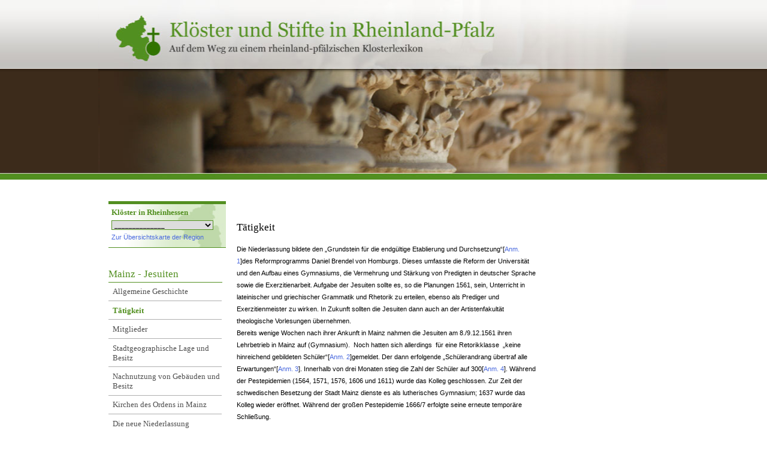

--- FILE ---
content_type: text/html; charset=utf-8
request_url: https://www.klosterlexikon-rlp.de/rheinhessen/mainz-jesuiten/taetigkeit.html
body_size: 12053
content:
<!DOCTYPE html
    PUBLIC "-//W3C//DTD XHTML 1.0 Transitional//EN"
    "http://www.w3.org/TR/xhtml1/DTD/xhtml1-transitional.dtd">
<html xmlns="http://www.w3.org/1999/xhtml" xml:lang="en" lang="en">
<head>

<meta http-equiv="Content-Type" content="text/html; charset=utf-8" />
<!-- 
	This website is powered by TYPO3 - inspiring people to share!
	TYPO3 is a free open source Content Management Framework initially created by Kasper Skaarhoj and licensed under GNU/GPL.
	TYPO3 is copyright 1998-2019 of Kasper Skaarhoj. Extensions are copyright of their respective owners.
	Information and contribution at https://typo3.org/
-->

<base href="https://www.klosterlexikon-rlp.de/" />
<link rel="shortcut icon" href="/fileadmin/templates/images/themenportale/klosterlexikon/favicon.ico" type="image/vnd.microsoft.icon" />

<meta name="generator" content="TYPO3 CMS" />
<meta name="robots" content="index, follow" />
<meta name="language" content="de" />
<meta name="revisit" content="7" />
<meta name="email" content="regionet@uni-mainz.de" />
<meta name="copyright" content="Institut für Geschichtliche Landeskunde Mainz 2010-2023" />
<meta name="verify-v1" content="AFY+N9bX9966IBIK0sL3tkB0ZqjNKVlufrIbmA/vRXQ=" />
<meta name="google-site-verification" content="kNxoH5HrFATFHzft2I1BTaxBCa8hn8ysCW882madNhk" />
<meta name="description" content="Informationen zur Geschichte einzelner Klöster und Stifte in der Region des heutigen Rheinland-Pfalz" />
<meta name="keywords" content="Klöster,Kloster,Stift,Rheinland-Pfalz,Kirche,Konvent,Orden" />
<meta name="author" content="Martina Rommel" />
<meta name="rating" content="General" />


<link rel="stylesheet" type="text/css" href="/typo3temp/assets/css/b4af268db3.css?1698393135" media="all" />



<script src="/typo3temp/assets/js/30dfc31e5a.js?1698314515" type="text/javascript"></script>


<link rel="stylesheet" href="/typo3conf/ext/d4u_slimbox/res/styles/slimboxplus.css" type="text/css" media="screen" />  <link rel="stylesheet" type="text/css" href="/fileadmin/templates/css/print.css" media="print" />  <link rel="stylesheet" type="text/css" href="/fileadmin/templates/css/main.css" media="screen" />  <link rel="stylesheet" type="text/css" href="/fileadmin/templates/css/content.css" media="screen" />  <link rel="stylesheet" type="text/css" href="/fileadmin/templates/css/images.css" media="screen" />  <link rel="stylesheet" type="text/css" href="/fileadmin/templates/css/news.css" media="screen" />
  <link rel="stylesheet" type="text/css" href="/fileadmin/templates2011/css/cal.css" media="screen" />  <link rel="stylesheet" type="text/css" href="/fileadmin/templates/css/themenportale/klosterlexikon-rlp.css" media="screen" />  <link rel="stylesheet" type="text/css" href="/fileadmin/templates2011/css/youtube.css" />  <!--[if lte IE 7]>
  <link rel="stylesheet" type="text/css" href="/fileadmin/templates/css/ie5x.css" media="screen" />
  <![endif]--><link rel="alternate" type="application/rss+xml" title="RSS-Feed" href="https://www.regionalgeschichte.net/feeds/rss/" /><title>Tätigkeit - regionalgeschichte.net</title><!-- Piwik -->
<script type="text/javascript">
  var _paq = _paq || [];
  // tracker methods like "setCustomDimension" should be called before "trackPageView"
  _paq.push(['trackPageView']);
  _paq.push(['enableLinkTracking']);
  (function() {
    var u="//stats.regionalgeschichte.net/";
    _paq.push(['setTrackerUrl', u+'piwik.php']);
    _paq.push(['setSiteId', '2']);
    var d=document, g=d.createElement('script'), s=d.getElementsByTagName('script')[0];
    g.type='text/javascript'; g.async=true; g.defer=true; g.src=u+'piwik.js'; s.parentNode.insertBefore(g,s);
  })();
</script>
<!-- End Piwik Code --><!-- Matomo -->
<script type="text/javascript">
  var _paq = _paq || [];
  _paq.push(['disableCookies']);
  _paq.push(['trackPageView']);
  _paq.push(['enableLinkTracking']);
  (function() {
    var u="//stats.regionalgeschichte.net/";
    _paq.push(['setTrackerUrl', u+'matomo.php']);
    _paq.push(['setSiteId', '5']);
    var d=document, g=d.createElement('script'), s=d.getElementsByTagName('script')[0];
    g.type='text/javascript'; g.async=true; g.defer=true; g.src=u+'matomo.js'; s.parentNode.insertBefore(g,s);
  })();
</script>
<noscript><p><img src="//stats.regionalgeschichte.net/matomo.php?idsite=5&amp;rec=1" style="border:0;" alt="" /></p></noscript>
<!-- End Matomo Code -->
<script type="text/javascript" src="/typo3/sysext/frontend/Resources/Public/JavaScript/jsfunc.menu.js"></script>

<script type="text/javascript" src="/typo3conf/ext/d4u_slimbox/res/scripts/mootools-1.2.1.js"></script>
<script type="text/javascript" src="/typo3conf/ext/damlightbox/Resources/Public/Js/slimboxplus.js"></script>
<script type="text/javascript">
/*<![CDATA[*/
<!--
Slimbox.scanPage = function() {var links = $$("a").filter(function(el) {return el.rel && el.rel.test(/^lightbox/i);});$$(links).slimbox({resizeDuration: 400, resizeTransition: Fx.Transitions.Sine.easeInOut, opacity: 0.8, opacityDuration: 500, loop: 1, initialWidth: 250, initialHeight: 250, animateCaption: 1, showCounter: 1, defaultIframeWidth: 500, defaultIframeHeight: 300, iframeScrolling: 'auto', enablePrintButton: 0, enableSaveButton: 0,counterText: 'Bild  {x} von {y}', psScriptPath: 'https://www.klosterlexikon-rlp.de/typo3conf/ext/d4u_slimbox/savefile.php'}, null, function(el) {return (this == el) || ((this.rel.length > 8) && (this.rel == el.rel));});};window.addEvent("domready", Slimbox.scanPage);
// -->
/*]]>*/
</script>

<script type="text/javascript">
	/*<![CDATA[*/
<!--
var JSmenuf8979 = new JSmenu(1, 'JSmenuf8979Form');
var eidf89791=0;
eidf89791=JSmenuf8979.add(0,0,0,'Mainz\u0020-\u0020Alle\u0020Kl\u00f6ster\u0020und\u0020Stifte','\/rheinhessen\/mainz-alle-kloester-und-stifte.html','');
eidf89791=JSmenuf8979.add(0,eidf89791,0,'Worms\u0020-\u0020Alle\u0020Kl\u00f6ster\u0020und\u0020Stifte','\/rheinhessen\/worms-alle-kloester-und-stifte.html','');
eidf89791=JSmenuf8979.add(0,eidf89791,0,'Alzey\u0020-\u0020St.\u0020Antonius','\/rheinhessen\/alzey-st-antonius.html','');
eidf89791=JSmenuf8979.add(0,eidf89791,0,'Alzey\u0020-\u0020Augustiner-Eremiten','\/rheinhessen\/alzey-augustiner-eremiten.html','');
eidf89791=JSmenuf8979.add(0,eidf89791,0,'Alzey\u0020-\u0020Heilig-Geist\u0020-\u0020St.\u0020Johann','\/rheinhessen\/alzey-heilig-geist-st-johann.html','');
eidf89791=JSmenuf8979.add(0,eidf89791,0,'Alzey\u0020-\u0020Kapuziner,\u0020St.\u0020Joseph','\/rheinhessen\/alzey-kapuziner-st-joseph.html','');
eidf89791=JSmenuf8979.add(0,eidf89791,0,'Alzey\u0020-\u0020Kloster\u0020Himmelgarten','\/rheinhessen\/alzey-kloster-himmelgarten.html','');
eidf89791=JSmenuf8979.add(0,eidf89791,0,'Alzey\u0020-\u0020Kloster\u0020zu\u0020den\u0020Klingen','\/rheinhessen\/alzey-kloster-zu-den-klingen.html','');
eidf89791=JSmenuf8979.add(0,eidf89791,0,'Alzey\u0020-\u0020Kloster\u0020Weidas','\/rheinhessen\/alzey-kloster-weidas.html','');
eidf89791=JSmenuf8979.add(0,eidf89791,0,'Alzey\u0020-\u0020St.\u0020Nikolaus\u0020-\u0020Nikolaikirche\u0020-\u0020Nikolaikloster','\/rheinhessen\/alzey-st-nikolaus-nikolaikirche-nikolaikloster.html','');
eidf89791=JSmenuf8979.add(0,eidf89791,0,'Bingen\u0020-\u0020Rupertsberg','\/rheinhessen\/bingen-rupertsberg.html','');
eidf89791=JSmenuf8979.add(0,eidf89791,0,'Bingen\u0020-\u0020Kapuzinerkloster\u0020St.\u0020Laurentius','\/rheinhessen\/bingen-kapuzinerkloster-st-laurentius.html','');
eidf89791=JSmenuf8979.add(0,eidf89791,0,'Bingen\u0020-\u0020Stift\u0020St.\u0020Martin','\/rheinhessen\/bingen-stift-st-martin.html','');
eidf89791=JSmenuf8979.add(0,eidf89791,0,'Flonheim\u0020-\u0020Augustinerchorherrenstift\u0020St.\u0020Maria','\/rheinhessen\/flonheim-augustinerchorherrenstift-st-maria.html','');
eidf89791=JSmenuf8979.add(0,eidf89791,0,'Gau\u0020-\u0020Odernheim\u0020(Gummersheim,\u0020Petersberg)','\/rheinhessen\/gau-odernheim-gummersheim-petersberg.html','');
eidf89791=JSmenuf8979.add(0,eidf89791,0,'Hangen\u0020-\u0020Weisheim','\/rheinhessen\/hangen-weisheim.html','');
eidf89791=JSmenuf8979.add(0,eidf89791,0,'Ibersheim\u0020-\u0020Deutscher\u0020Orden','\/rheinhessen\/ibersheim-deutscher-orden.html','');
eidf89791=JSmenuf8979.add(0,eidf89791,0,'Ingelheimerhausen','\/rheinhessen\/ingelheimerhausen.html','');
eidf89791=JSmenuf8979.add(0,eidf89791,0,'Klein-Winternheim\u0020-\u0020St.\u0020Andreas','\/rheinhessen\/klein-winternheim-st-andreas.html','');
eidf89791=JSmenuf8979.add(0,eidf89791,0,'Mainz\u0020-\u0020Altm\u00fcnster','\/rheinhessen\/mainz-altmuenster.html','');
eidf89791=JSmenuf8979.add(0,eidf89791,0,'Mainz\u0020-\u0020Antoniter','\/rheinhessen\/mainz-antoniter.html','');
eidf89791=JSmenuf8979.add(0,eidf89791,0,'Mainz\u0020-\u0020Armklara','\/rheinhessen\/mainz-armklara.html','');
eidf89791=JSmenuf8979.add(0,eidf89791,0,'Mainz\u0020-\u0020Augustiner','\/rheinhessen\/mainz-augustiner.html','');
eidf89791=JSmenuf8979.add(0,eidf89791,0,'Mainz\u0020-\u0020Congregatio\u0020Jesu\u0020(Englische\u0020Fr\u00e4ulein,\u0020Institutum\u0020Beatae\u0020Mariae\u0020Virginis)','\/rheinhessen\/mainz-congregatio-jesu-englische-fraeulein-institutum-beatae-mariae-virginis.html','');
eidf89791=JSmenuf8979.add(0,eidf89791,0,'Mainz\u0020-\u0020Dalen\u0020-\u0020Maria\u0020Dalheim','\/rheinhessen\/mainz-dalen-maria-dalheim.html','');
eidf89791=JSmenuf8979.add(0,eidf89791,0,'Mainz\u0020-\u0020Deutschorden','\/rheinhessen\/mainz-deutschorden.html','');
eidf89791=JSmenuf8979.add(0,eidf89791,0,'Mainz\u0020-\u0020Dominikaner','\/rheinhessen\/mainz-dominikaner.html','');
eidf89791=JSmenuf8979.add(0,eidf89791,0,'Mainz\u0020-\u0020Franziskaner','\/rheinhessen\/mainz-franziskaner.html','');
eidf89791=JSmenuf8979.add(0,eidf89791,0,'Mainz\u0020-\u0020Heilig\u0020Kreuz\u0020-\u0020Maria\u0020in\u0020campis','\/rheinhessen\/mainz-heilig-kreuz-maria-in-campis.html','');
eidf89791=JSmenuf8979.add(0,eidf89791,0,'Mainz\u0020-\u0020Jesuiten','\/rheinhessen\/mainz-jesuiten.html','');
eidf89791=JSmenuf8979.add(0,eidf89791,0,'Mainz\u0020-\u0020Johanniter','\/rheinhessen\/mainz-johanniter.html','');
eidf89791=JSmenuf8979.add(0,eidf89791,0,'Mainz\u0020-\u0020Kapuziner','\/rheinhessen\/mainz-kapuziner.html','');
eidf89791=JSmenuf8979.add(0,eidf89791,0,'Mainz\u0020-\u0020Karmeliten','\/rheinhessen\/mainz-karmeliten.html','');
eidf89791=JSmenuf8979.add(0,eidf89791,0,'Mainz\u0020-\u0020Liebfrauen\u0020-\u0020Maria\u0020ad\u0020gradus\u0020-\u0020Mariengreden','\/rheinhessen\/mainz-liebfrauen-maria-ad-gradus-mariengreden.html','');
eidf89791=JSmenuf8979.add(0,eidf89791,0,'Mainz\u0020-\u0020Reichklara','\/rheinhessen\/mainz-reichklara.html','');
eidf89791=JSmenuf8979.add(0,eidf89791,0,'Mainz\u0020-\u0020Wei\u00dffrauen','\/rheinhessen\/mainz-weissfrauen.html','');
eidf89791=JSmenuf8979.add(0,eidf89791,0,'Mainz\u0020-\u0020St.\u0020Agnes','\/rheinhessen\/mainz-st-agnes.html','');
eidf89791=JSmenuf8979.add(0,eidf89791,0,'Mainz\u0020-\u0020St.\u0020Michael\u0020-\u0020Michaelsberg','\/rheinhessen\/mainz-st-michael-michaelsberg.html','');
eidf89791=JSmenuf8979.add(0,eidf89791,0,'Mainz\u0020-\u0020St.\u0020Nikomedes','\/rheinhessen\/mainz-st-nikomedes.html','');
eidf89791=JSmenuf8979.add(0,eidf89791,0,'Mainz\u0020-\u0020St.\u0020Alban','\/rheinhessen\/mainz-st-alban.html','');
eidf89791=JSmenuf8979.add(0,eidf89791,0,'Mainz\u0020-\u0020St.\u0020Gangolph','\/rheinhessen\/mainz-st-gangolph.html','');
eidf89791=JSmenuf8979.add(0,eidf89791,0,'Mainz\u0020-\u0020St.\u0020Peter','\/rheinhessen\/mainz-st-peter.html','');
eidf89791=JSmenuf8979.add(0,eidf89791,0,'Mainz\u0020-\u0020St.\u0020Jakob','\/rheinhessen\/mainz-st-jakob.html','');
eidf89791=JSmenuf8979.add(0,eidf89791,0,'Mainz\u0020-\u0020St.\u0020Johannis','\/rheinhessen\/mainz-st-johannis.html','');
eidf89791=JSmenuf8979.add(0,eidf89791,0,'Mainz\u0020-\u0020St.\u0020Mauritius','\/rheinhessen\/mainz-st-mauritius.html','');
eidf89791=JSmenuf8979.add(0,eidf89791,0,'Mainz\u0020-\u0020St.\u0020Stephan','\/rheinhessen\/mainz-st-stephan.html','');
eidf89791=JSmenuf8979.add(0,eidf89791,0,'Mainz\u0020-\u0020St.\u0020Victor','\/rheinhessen\/mainz-st-victor.html','');
eidf89791=JSmenuf8979.add(0,eidf89791,0,'Mainz\u0020-\u0020Templer','\/rheinhessen\/mainz-templer.html','');
eidf89791=JSmenuf8979.add(0,eidf89791,0,'Mainz\u0020-\u0020Welschnonnen','\/rheinhessen\/mainz-welschnonnen.html','');
eidf89791=JSmenuf8979.add(0,eidf89791,0,'Mainz\u0020-\u0020Wilhelmiten','\/rheinhessen\/mainz-wilhelmiten.html','');
eidf89791=JSmenuf8979.add(0,eidf89791,0,'Mainz-Weisenau\u0020-\u0020Allerheiligenkloster','\/rheinhessen\/mainz-weisenau-allerheiligenkloster.html','');
eidf89791=JSmenuf8979.add(0,eidf89791,0,'Mauchenheim\u0020-\u0020Kloster\u0020Paradies','\/rheinhessen\/mauchenheim-kloster-paradies.html','');
eidf89791=JSmenuf8979.add(0,eidf89791,0,'Mauchenheim\u0020-\u0020Kloster\u0020Sion','\/rheinhessen\/mauchenheim-kloster-sion.html','');
eidf89791=JSmenuf8979.add(0,eidf89791,0,'Nieder-Ingelheim\u0020-\u0020Karlsstift','\/rheinhessen\/nieder-ingelheim-karlsstift.html','');
eidf89791=JSmenuf8979.add(0,eidf89791,0,'Oberfl\u00f6rsheim\u0020-\u0020Deutschherrenkommende','\/rheinhessen\/oberfloersheim-deutschherrenkommende.html','');
eidf89791=JSmenuf8979.add(0,eidf89791,0,'Ober-Ingelheim\u0020-\u0020Kloster\u0020Engelthal','\/rheinhessen\/ober-ingelheim-kloster-engelthal.html','');
eidf89791=JSmenuf8979.add(0,eidf89791,0,'Ockenheim\u0020-\u0020Kloster\u0020Jakobsberg','\/rheinhessen\/ockenheim-kloster-jakobsberg.html','');
eidf89791=JSmenuf8979.add(0,eidf89791,0,'Oppenheim\u0020-\u0020Antoniter','\/rheinhessen\/oppenheim-antoniter.html','');
eidf89791=JSmenuf8979.add(0,eidf89791,0,'Oppenheim\u0020-\u0020Franziskaner','\/rheinhessen\/oppenheim-franziskaner.html','');
eidf89791=JSmenuf8979.add(0,eidf89791,0,'Oppenheim\u0020-\u0020St.\u0020Katharina','\/rheinhessen\/oppenheim-st-katharina.html','');
eidf89791=JSmenuf8979.add(0,eidf89791,0,'Oppenheim\u0020-\u0020Maria\u0020Cron','\/rheinhessen\/oppenheim-maria-cron.html','');
eidf89791=JSmenuf8979.add(0,eidf89791,0,'Osthofen\/M\u00fchlheim\u0020-\u0020St.\u0020Margaretha','\/rheinhessen\/osthofenmuehlheim-st-margaretha.html','');
eidf89791=JSmenuf8979.add(0,eidf89791,0,'Osthofen\/M\u00fchlheim\u0020-\u0020Templer','\/rheinhessen\/osthofenmuehlheim-templer.html','');
eidf89791=JSmenuf8979.add(0,eidf89791,0,'Pfaffen-Schwabenheim','\/rheinhessen\/pfaffen-schwabenheim.html','');
eidf89791=JSmenuf8979.add(0,eidf89791,0,'Pfeddersheim\u0020-\u0020Georgenberg','\/rheinhessen\/pfeddersheim-georgenberg.html','');
eidf89791=JSmenuf8979.add(0,eidf89791,0,'Schornsheim\u0020-\u0020Serviten','\/rheinhessen\/schornsheim-serviten.html','');
eidf89791=JSmenuf8979.add(0,eidf89791,0,'Schwabenheim\u0020a.\u0020d.\u0020Selz\u0020-\u0020Benediktinerpropstei\u0020der\u0020Abtei\u0020St.\u0020Maximin\/Trier\u0020','\/rheinhessen\/schwabenheim-a-d-selz-benediktinerpropstei-der-abtei-st-maximintrier.html','');
eidf89791=JSmenuf8979.add(0,eidf89791,0,'Worms\u0020-\u0020Augustiner','\/rheinhessen\/worms-augustiner.html','');
eidf89791=JSmenuf8979.add(0,eidf89791,0,'Worms\u0020-\u0020Bergkloster','\/rheinhessen\/worms-bergkloster.html','');
eidf89791=JSmenuf8979.add(0,eidf89791,0,'Worms\u0020-\u0020Dominikaner','\/rheinhessen\/worms-dominikaner.html','');
eidf89791=JSmenuf8979.add(0,eidf89791,0,'Worms\u0020-\u0020Jesuiten','\/rheinhessen\/worms-jesuiten.html','');
eidf89791=JSmenuf8979.add(0,eidf89791,0,'Worms\u0020-\u0020Johanniter','\/rheinhessen\/worms-johanniter.html','');
eidf89791=JSmenuf8979.add(0,eidf89791,0,'Worms\u0020-\u0020Kapuziner','\/rheinhessen\/worms-kapuziner.html','');
eidf89791=JSmenuf8979.add(0,eidf89791,0,'Worms\u0020-\u0020Karmeliten','\/rheinhessen\/worms-karmeliten.html','');
eidf89791=JSmenuf8979.add(0,eidf89791,0,'Worms\u0020-\u0020Kirschgarten','\/rheinhessen\/worms-kirschgarten.html','');
eidf89791=JSmenuf8979.add(0,eidf89791,0,'Worms\u0020-\u0020Liebfrauen','\/rheinhessen\/worms-liebfrauen.html','');
eidf89791=JSmenuf8979.add(0,eidf89791,0,'Worms\u0020-\u0020Maria\u0020Himmelskron','\/rheinhessen\/worms-maria-himmelskron.html','');
eidf89791=JSmenuf8979.add(0,eidf89791,0,'Worms\u0020-\u0020Minoriten','\/rheinhessen\/worms-minoriten.html','');
eidf89791=JSmenuf8979.add(0,eidf89791,0,'Worms\u0020-\u0020Maria\u0020M\u00fcnster','\/rheinhessen\/worms-maria-muenster.html','');
eidf89791=JSmenuf8979.add(0,eidf89791,0,'Worms\u0020-\u0020Ricardikloster','\/rheinhessen\/worms-ricardikloster.html','');
eidf89791=JSmenuf8979.add(0,eidf89791,0,'Worms\u0020-\u0020St.\u0020Andreas','\/rheinhessen\/worms-st-andreas.html','');
eidf89791=JSmenuf8979.add(0,eidf89791,0,'Worms\u0020-\u0020St.\u0020Remigius\u0020-\u0020Wilhelmiten','\/rheinhessen\/worms-st-remigius-wilhelmiten.html','');
eidf89791=JSmenuf8979.add(0,eidf89791,0,'Worms\u0020-\u0020St.\u0020Martin','\/rheinhessen\/worms-st-martin.html','');
eidf89791=JSmenuf8979.add(0,eidf89791,0,'Worms\u0020-\u0020St.\u0020Paul','\/rheinhessen\/worms-st-paul.html','');
eidf89791=JSmenuf8979.add(0,eidf89791,0,'Worms\u0020-\u0020Sackbr\u00fcder','\/rheinhessen\/worms-sackbrueder.html','');
eidf89791=JSmenuf8979.add(0,eidf89791,0,'Worms\u0020-\u0020Neuhausen,\u0020St.\u0020Cyriacus','\/rheinhessen\/worms-neuhausen-st-cyriacus.html','');
JSmenuf8979.defTopTitle[1] = 'Bitte\u0020Kloster\u0020w\u00e4hlen';

// -->
	/*]]>*/
</script>
</head>
<body id="regionet-17544" onload="initialize();" onunload="GUnload()">
<div id="container"><div id="page" class="floatarea"><div id="header"><h1 id="logo"><a href="/" target="_self" title="Back to home"><span class="skip">Klöster und Stifte in Rheinland-Pfalz</span></a></h1><div id="headerfield"></div></div><!-- end of header --><div id="main"><!-- begin of three columns --><div id="content-01-wrap" class="column"><!-- left column --><div id="content-01" class="clearfix"><div id="kloesterList"><h3>Klöster in Rheinhessen</h3><div id="kloesterListInner"><div id="jumpmenu"><form action="" method="post" style="margin: 0 0 0 0;" name="JSmenuf8979Form"><select name="selector1" onchange="JSmenuf8979.act(1);"><option value="0">______________</option><option value="0"></option><option value="0"></option><option value="0"></option><option value="0"></option></select></form><script type="text/javascript"> /*<![CDATA[*/ JSmenuf8979.writeOut(1,JSmenuf8979.openID,1); /*]]>*/ </script></div><a href="http://www.klosterlexikon-rlp.de/index.php?id=7864">Zur Übersichtskarte der Region</a></div></div><div class="hmenu"><h3 class="tab"><span>Mainz - Jesuiten</span></h3><ul class="tmenu level1"><li class="no"><a href="/rheinhessen/mainz-jesuiten.html" title="Allgemeine Geschichte" id="uid17543">Allgemeine Geschichte</a></li><li class="act"><a href="/rheinhessen/mainz-jesuiten/taetigkeit.html" title="Tätigkeit" id="uid17544">Tätigkeit</a></li><li class="no"><a href="/rheinhessen/mainz-jesuiten/mitglieder.html" title="Mitglieder" id="uid17545">Mitglieder</a></li><li class="no"><a href="/rheinhessen/mainz-jesuiten/stadtgeographische-lage-und-besitz.html" title="Stadtgeographische Lage und Besitz" id="uid17546">Stadtgeographische Lage und Besitz</a></li><li class="no"><a href="/rheinhessen/mainz-jesuiten/nachnutzung-von-gebaeuden-und-besitz.html" title="Nachnutzung von Gebäuden und Besitz" id="uid17547">Nachnutzung von Gebäuden und Besitz</a></li><li class="no"><a href="/rheinhessen/mainz-jesuiten/kirchen-des-ordens-in-mainz.html" title="Kirchen des Ordens in Mainz" id="uid17548">Kirchen des Ordens in Mainz</a></li><li class="no"><a href="/rheinhessen/mainz-jesuiten/die-neue-niederlassung.html" title="Die neue Niederlassung" id="uid17549">Die neue Niederlassung</a></li><li class="no"><a href="/rheinhessen/mainz-jesuiten/literatur.html" title="Literatur" id="uid17550">Literatur</a></li><li class="last no">&nbsp;</li></ul></div></div><!-- end of content-01 --></div><!-- end of content-01-wrap --><div id="content-03-wrap" class="column"><!-- center column --><div id="content-03" class="clearfix"><!--TYPO3SEARCH_begin-->
	<!--  CONTENT ELEMENT, uid:94751/text [begin] -->
		<a id="c94751"></a>
		<!--  Header: [begin] -->
			<h3>Tätigkeit</h3>
		<!--  Header: [end] -->
			
		<!--  Text: [begin] -->
			<p>Die Niederlassung bildete den „Grundstein für die endgültige Etablierung und Durchsetzung“<span class="anm" id="a1">[<a href="/rheinhessen/mainz-jesuiten/taetigkeit.html#cLL1" target="_self">Anm. 1</a>]</span>des Reformprogramms Daniel Brendel von Homburgs. Dieses umfasste die Reform der Universität und den Aufbau eines Gymnasiums, die Vermehrung und Stärkung von Predigten in deutscher Sprache sowie die Exerzitienarbeit. Aufgabe der Jesuiten sollte es, so die Planungen 1561, sein, Unterricht in lateinischer und griechischer Grammatik und Rhetorik zu erteilen, ebenso als Prediger und Exerzitienmeister zu wirken. In Zukunft sollten die Jesuiten dann auch an der Artistenfakultät theologische Vorlesungen übernehmen. <br />Bereits wenige Wochen nach ihrer Ankunft in Mainz nahmen die Jesuiten am 8./9.12.1561 ihren Lehrbetrieb in Mainz auf (Gymnasium).&nbsp; Noch hatten sich allerdings&nbsp; für eine Retorikklasse&nbsp; „keine hinreichend gebildeten Schüler“<span class="anm" id="a2">[<a href="/rheinhessen/mainz-jesuiten/taetigkeit.html#cLL2" target="_self">Anm. 2</a>]</span>gemeldet. Der dann erfolgende „Schülerandrang übertraf alle Erwartungen“<span class="anm" id="a3">[<a href="/rheinhessen/mainz-jesuiten/taetigkeit.html#cLL3" target="_self">Anm. 3</a>]</span>. Innerhalb von drei Monaten stieg die Zahl der Schüler auf 300<span class="anm" id="a4">[<a href="/rheinhessen/mainz-jesuiten/taetigkeit.html#cLL4" target="_self">Anm. 4</a>]</span>. Während der Pestepidemien (1564, 1571, 1576, 1606 und 1611) wurde das Kolleg geschlossen. Zur Zeit der schwedischen Besetzung der Stadt Mainz dienste es als lutherisches Gymnasium; 1637 wurde das Kolleg wieder eröffnet. Während der großen Pestepidemie 1666/7 erfolgte seine erneute temporäre Schließung.</p>
<p>Innerhalb und außerhalb der Bischofsstadt übernahmen Jesuiten in ca. 20 Pfarreien an den (Volks)Schulen katechetischen Unterricht, wobei im ländlichen Raum auch Novizen des Ordens Christenlehre erteilten. Im Jahr 1609 waren Jesuiten an 19 Schulen in Mainz und Umgebung tätig. Eine Besonderheit und charakteristisch für das pädagogische Konzept der Jesuiten war nicht nur die Wissensvermittlung und die religiöse Erziehung, sondern auch die Förderung des Schultheaters. Durch aufwändig inszenierte Theateraufführungen sollten die „Massen“ angesprochen werden; die Aufführungen wurden so zum „Vehikel“ der Vermittlung christlich-katholischer Lehrinhalte. </p>
<p>Ein wichtiger Wirkungskreis der Jesuiten war die Mainzer Universität. Peter Faber hielt vom 11.12.1542 bis August 1543 hier Vorlesungen. Ansätze einer Universitätsreform waren zunächst gescheitert und es zeichnete sich ein Niedergang der Universität. ab. Die Jesuiten sollten dem Lehrbetrieb eine neue Grundlage geben. Sie nahmen nach 1562 ihre Tätigkeit an der Uni auf und führten einen festen Studienplan ein. Bereits 1564 wurde ein Ordensmitglied zum Dekan der Universität gewählt, was darauf hindeutet, dass sich der Orden rasch integriert hatte und zu überzeugen vermochte. Die Neustrukturierung des Lehrangebotes durch die Jesuiten wurde „zum Maßstab der ganzen Universität“<span class="anm" id="a5">[<a href="/rheinhessen/mainz-jesuiten/taetigkeit.html#cLL5" target="_self">Anm. 5</a>]</span>. Die Zahl der Studierenden stieg an. Das 17.Jh. bedeutete durchaus eine Blütezeit für das Mainzer Jesuitenkolleg, nicht aber für alle Fakultäten.<br />Allerdings gab es auch Konflikte und Klagen, ja sogar Spott, wie ein Spottgedicht auf Vitus Ebermann, SJ zeigt<span class="anm" id="a6">[<a href="/rheinhessen/mainz-jesuiten/taetigkeit.html#cLL6" target="_self">Anm. 6</a>]</span> und den Vorwurf der Doppelzüngigkeit. Bezüglich der Rechte der Jesuiten an der Universität, ihrem Betragen gegenüber den Kollegen und der (angeblichen oder wirklichen) Bevorzugung kam es später (1581/8) allerdings zu Spannungen. Im 18.Jh. bezogen die Jesuiten eine kritische Position zur den aufklärerischen Strömungen in der Theologie.<br />Wichtig war Erzbischof Daniel Brendel von Homburg die Berufung der Jesuiten auch im Hinblick auf die Priesterausbildung. Er realisierte seinen Plan zur Gründung eines gemäß den Bestimmungen des Konzils von Trient organisierten Priesterseminars im Jahr 1568. </p>
<p>Tätig waren die Jesuiten neben ihrem Einsatz in der Lehre auch auf dem umfangreichen Gebiet der Seelsorge (auch im Mainzer Gefängnis), wobei der Schwerpunkt auf dem Predigtdienst und den vor allem im ländlichen Raum stattfindenden Volksmissionen lag. Nicht zuletzt im Rahmen der Rekatholisierung der Bergstraße war die Volksmission durch Jesuiten ein erfolgreiches Mittel<span class="anm" id="a7">[<a href="/rheinhessen/mainz-jesuiten/taetigkeit.html#cLL7" target="_self">Anm. 7</a>]</span>.<br />In der ihnen zum Gottesdienst zugewiesenen Kirche St.Christoph predigten sie nach dem Hochamt, am Nachmittag fand eine Katechese statt. Pastorale Tätigkeit der Jesuiten ist für die bei Mainz gelegenen Orte Drais, Kostheim, Bretzenheim und Weisenau nachzuweisen. Katechesen in weiter entfernten Orten wurden während des Krieges allerdings aufgegeben. <br />Bei Aushilfen in Pfarreien waren die Ordensleute, so A.Jendorff, auch „Kontrollinstanzen einer geregelten Seelsorge“<span class="anm" id="a8">[<a href="/rheinhessen/mainz-jesuiten/taetigkeit.html#cLL8" target="_self">Anm. 8</a>]</span>durch den Gemeindepfarrer, was durchaus auch zu Kompetenzkonflikten führen konnte. </p>
<p>Zu Beginn des 17.Jhs. waren die Jesuiten beim Klerus in Mainz nicht unbedingt beliebt, da sie dessen Nachlässigkeiten durchaus tadelten. <br />Rektor Lambert Auer SJ predigte zu Beginn der Tätigkeit des Ordens in Mainz am 8.12.1561 „mit so großem Erfolg, daß den Jesuiten auch die Sonn-und Festtagespredigt im Stephansstift angeboten wurde“<span class="anm" id="a9">[<a href="/rheinhessen/mainz-jesuiten/taetigkeit.html#cLL9" target="_self">Anm. 9</a>]</span>. Im ersten Viermonatsbericht wird auf die Predigttätigkeit der Ordensmitglieder an den Stiften St.Peter und St.Stefan verwiesen<span class="anm" id="a10">[<a href="/rheinhessen/mainz-jesuiten/taetigkeit.html#cLL10" target="_self">Anm. 10</a>]</span>.<br />Zwischen 1572 und 1600 nahmen Jesuiten das Amt des Dompredigers wahr. Im Jahr 1573 wurde den Jesuiten, so J.Pfeifer, angesichts geschehener Unwetterschäden die Bußpredigt übertragen. In der Urbani-Kapitelsitzung beklagte sich das Domkapitel, der Prediger schaffe Verbitterung. Die Klage war vergeblich. <br />Abermals äußerte das Domkapitel am 3.11.1575 Bedenken gegen die Übertragung des Predigeramtes an die Jesuiten<span class="anm" id="a11">[<a href="/rheinhessen/mainz-jesuiten/taetigkeit.html#cLL11" target="_self">Anm. 11</a>]</span>. Zwei Jahre später beklagte das Domkapitel, dass wegen der Versetzung von Patres das Amt nicht kontinuierlich versehen sei, aber auch grundsätzlich hielt das Domkapitel fest: „Auch seien die Jesuiten dem Volke <em>nit sonderlich anmutig</em>“<span class="anm" id="a12">[<a href="/rheinhessen/mainz-jesuiten/taetigkeit.html#cLL12" target="_self">Anm. 12</a>]</span>. Ein Jahr später, 1578, allerdings zeigte man sich jetzt zufrieden mit dem Prediger, den der Orden dem Domkapitel zur Verfügung gestellt hatte. P.Johannes Michaelis, lobte man, versehe den Predigtdienst „ohne einigen Mangel“<span class="anm" id="a13">[<a href="/rheinhessen/mainz-jesuiten/taetigkeit.html#cLL13" target="_self">Anm. 13</a>]</span>. Am 7.9.1585 beschloss das Kapitel sogar, dem Orden zu verbieten, Michaelis abzuberufen. Er versah sein Amt bis 1595. In seine Nachfolge trat P.Georg Stegleterius. In den Jahren 1637 und 1648 hielten Jesuiten im Dom die Fastenpredigten (Vgl. Egler). <br />Als Prediger fungierten die Jesuiten in Mainz auch am Heilig-Kreuz-Stift. Dazu kamen bis zum Zeitpunkt der Aufhebung des Ordens Predigten in Mainzer Frauenklöstern (St.Agnes, Reiche Klarissen, Welschnonnen und der „Englischen Fräulein“, deren Spiritualität ja ignatianisch ausgerichtet war. Ebenfalls als Prediger waren Jesuiten in den Hospitäler St.Alexis, St.Barbara, St.Katharina und St.Rochus und im Militärlazarett sowie in der Ölbergstiftung für Dienstboten und im Waisenhaus tätig.<br />A.Ph.Brück verweist darauf, dass der erste Rektor der Niederlassung, Auer, auch in Frankfurt und Aschaffenburg Fastenpredigten hielt. <br />M.Müller hebt hervor, dass die Ordensleute in der Stadt auch während der Pestepidemien in der Seelsorge tätig waren und sich der Kranken annahmen. Bei der letzten großen Pestwelle, die die Stadt trotz aller getroffenen Quarantänemaßnahmen ab Juli 1666 heimsuchte, hatte auch die Klostergemeinschaft der Jesuiten Opfer zu beklagen: der erste war am 5.7.1666 P. Dionys Atzenroth, „der die Kranken ohne Unterschied besucht hatte“<span class="anm" id="a14">[<a href="/rheinhessen/mainz-jesuiten/taetigkeit.html#cLL14" target="_self">Anm. 14</a>]</span>; ihm folgten P. Valentin Walter (9.7.1666), der ebenfalls beim Ausbruch der Seuche um Verwendung im „Pestdienst“ gebeten hatte und Br. Georg&nbsp; Betzold (9.7.1666), P.Johann Wilhelmi aus Verdun, der bereits einmal an der Pest erkrankt, aber genesen war (30.7.1666).&nbsp; Es starben danach Br. Nikolaus Kirsing (21.8.1666) und Br. Michael Lechner (24.12.1666), er hatte „dringend verlangt, für den Pestdienst eingesetzt zu werden“<span class="anm" id="a15">[<a href="/rheinhessen/mainz-jesuiten/taetigkeit.html#cLL15" target="_self">Anm. 15</a>]</span> und ihn über drei Monate hinweg verrichtet.&nbsp; Ab Januar 1667 waren in der Stadt selbst keine Opfer der Seuche mehr zu beklagen, wohl aber im Umland. Die Gesamtzahl der Todesfälle in den Monaten Juli bis Dezember belief sich auf wenigstens 2300. </p>
<p>Die Tätigkeit des Ordens ist im 17.Jh. auch vor dem Hintergrund der Rekatholisierungsbestrebungen zu sehen. In der Zeit der schwedischen Besetzung der Stadt waren die Kirchen zum protestantischen Gottesdienst genutzt worden. Unter den kurfürstlichen Beamten waren nach 1648 auch Protestanten, die von Jesuiten zur Konversion bewegt wurden<span class="anm" id="a16">[<a href="/rheinhessen/mainz-jesuiten/taetigkeit.html#cLL16" target="_self">Anm. 16</a>]</span>. Für den Zeitraum 1654-1660 nennt M.Müller die Zahl von insgesamt 1095 in Mainz verzeichneten Konversionen. </p>
<p>Ab 1612 war der Jesuit Reinhard Ziegler ( + 2.7.1636) auch als Beichtvater von Erzbischöfen tätig. Dazu trat, dass Ordensmitgliedern unterschiedliche Leitungspositionen in der kirchlichen Verwaltung übertragen wurden<span class="anm" id="a17">[<a href="/rheinhessen/mainz-jesuiten/taetigkeit.html#cLL17" target="_self">Anm. 17</a>]</span>.<br />Auf die Jesuiten zurück geht auch die Stiftung von Sodalitäten: als erste Marianische Kongregation wurde am 14.7.1577 die „akademische Schülersodalität“<span class="anm" id="a18">[<a href="/rheinhessen/mainz-jesuiten/taetigkeit.html#cLL18" target="_self">Anm. 18</a>]</span> <em>Beatissimae Mariae Virginis Deiparae ab angelo salutatis </em>ins Leben gerufen; es folgten die Bürgesodalität (1609) und eine Sodalität der Handwerker (1616).<br />Durch den Orden kam es zur Belebung von Elementen der Volksfrömmigkeit (Wallfahrten, Bußprozessionen etc.). Im Mainzer Dom wurde nach A.Ph.Brück von den Jesuiten die Andacht von der Geburt Christi eingeführt. Die 1648 an der römischen Kirche Il Gesu durch den Jesuitengeneral Caraffa gegründete und später (1729) durch Papst Benedikt XIII (1724/1730) zur Erz- und Hauptkongregation erhobene Kongregation oder Bruderschaft vom guten Tode zu Ehren des am Kreuze sterbenden Heilandes und seiner schmerzensreichen Mutter („Todesangst-Bruderschaft“)&nbsp; wurde 1654 von den Jesuiten auch in Mainz eingeführt. Die Einführung der Bruderschaft fällt in eine Zeit, in der die Frage nach dem Tod durch das Erleben und Erleiden von Krieg und Pest eine ganz eigene Dimension gewonnen hatte. Jeden zweiten Sonntag und an den Quatembersonntagen fand in der Jesuitenkirche die Bruderschaftsandacht statt. Hauptfest war der 5. Sonntag nach Ostern. Später wurde die Bruderschaft an den Dom transferiert.<br />Ein weiteres Feld des Wirkens des Ordens war die Exerzitienarbeit. </p>
<p>Nach der Aufhebung des Ordens erging mit Datum vom 18.9.1773 eine Verordnung des Generalvikariat, die den Gemeindepfarrern verbot, ehemalige Jesuiten zur Aushilfe heranzuziehen (Sakramentenspendung, insbesondere Bußsakrament, Predigten, Katechismusunterricht). Die Verordnung war strafbewehrt und drohte zuwiderhandelnden Pfarrern die Suspension an.<br /><br /></p>
		<!--  Text: [end] -->
			
	<!--  CONTENT ELEMENT, uid:94751/text [end] -->
		<h4>Anmerkungen:</h4><ol id="footnotes"><li id="cLL1">Jendorff, S. 418&nbsp;<a class="anm" href="/rheinhessen/mainz-jesuiten/taetigkeit.html#a1">Zurück</a></li><li id="cLL2">Duhr 1, S. 105&nbsp;<a class="anm" href="/rheinhessen/mainz-jesuiten/taetigkeit.html#a2">Zurück</a></li><li id="cLL3">Müller, S. 648&nbsp;<a class="anm" href="/rheinhessen/mainz-jesuiten/taetigkeit.html#a3">Zurück</a></li><li id="cLL4">Vgl. Brück, Anfänge, S. 199&nbsp;<a class="anm" href="/rheinhessen/mainz-jesuiten/taetigkeit.html#a4">Zurück</a></li><li id="cLL5">Jendorf, S. 423&nbsp;<a class="anm" href="/rheinhessen/mainz-jesuiten/taetigkeit.html#a5">Zurück</a></li><li id="cLL6">Vgl. Herrmann&nbsp;<a class="anm" href="/rheinhessen/mainz-jesuiten/taetigkeit.html#a6">Zurück</a></li><li id="cLL7">Vgl. allgemein Veit; Pfeifer, S. 216&nbsp;<a class="anm" href="/rheinhessen/mainz-jesuiten/taetigkeit.html#a7">Zurück</a></li><li id="cLL8">Jendorff, S. 428&nbsp;<a class="anm" href="/rheinhessen/mainz-jesuiten/taetigkeit.html#a8">Zurück</a></li><li id="cLL9">Brück, Anfänge, S. 199&nbsp;<a class="anm" href="/rheinhessen/mainz-jesuiten/taetigkeit.html#a9">Zurück</a></li><li id="cLL10">Vgl. Pfeifer, S. 212&nbsp;<a class="anm" href="/rheinhessen/mainz-jesuiten/taetigkeit.html#a10">Zurück</a></li><li id="cLL11">vgl. Brück, Domprediger, S. 143&nbsp;<a class="anm" href="/rheinhessen/mainz-jesuiten/taetigkeit.html#a11">Zurück</a></li><li id="cLL12">Brück, Domprediger, S. 144&nbsp;<a class="anm" href="/rheinhessen/mainz-jesuiten/taetigkeit.html#a12">Zurück</a></li><li id="cLL13">Brück, Domprediger, S. 146&nbsp;<a class="anm" href="/rheinhessen/mainz-jesuiten/taetigkeit.html#a13">Zurück</a></li><li id="cLL14">Duhr 3, S. 744&nbsp;<a class="anm" href="/rheinhessen/mainz-jesuiten/taetigkeit.html#a14">Zurück</a></li><li id="cLL15">Duhr 3, S. 744&nbsp;<a class="anm" href="/rheinhessen/mainz-jesuiten/taetigkeit.html#a15">Zurück</a></li><li id="cLL16">Vgl. Müller, S. 673&nbsp;<a class="anm" href="/rheinhessen/mainz-jesuiten/taetigkeit.html#a16">Zurück</a></li><li id="cLL17">Vgl. Müller, S. 669 f.&nbsp;<a class="anm" href="/rheinhessen/mainz-jesuiten/taetigkeit.html#a17">Zurück</a></li><li id="cLL18">Müller, S. 675&nbsp;<a class="anm" href="/rheinhessen/mainz-jesuiten/taetigkeit.html#a18">Zurück</a></li></ol><!--TYPO3SEARCH_end--><div class="csc-frame csc-frame-source"><h3>Empfohlene Zitierweise</h3><p>Rommel, Martina:&nbsp;Mainz - Jesuiten.&ensp;Tätigkeit. In: Klöster und Stifte in Rheinland-Pfalz, URL:&nbsp;&lt;http:&frasl;&frasl;www.klosterlexikon-rlp.de//rheinhessen/mainz-jesuiten/taetigkeit.html&gt;&nbsp;(Letzter Aufruf:&nbsp;19.01.26)</div></div><!-- end of content-03 --><div id="clear">&nbsp;</div></div><!-- end of content-03-wrap --></div><!-- end of three columns -->    <script src="/fileadmin/templates2011/js/youtube.js" type="text/javascript"></script></div><!-- end of page --></div><!-- end of container --><div id="footer"><div id="footerInner"><div id="regionen"><h3>Regionen</h3><ul class="tmenu level1"><li class="first no"><a href="/eifel-ahr.html" title="Klöster in der Region Eifel-Ahr">Eifel-Ahr</a></li><li class="no"><a href="/hunsrueck-naheland.html" title="Klöster in der Region Hunsrück-Naheland">Hunsrück-Naheland</a></li><li class="no"><a href="/mittelrhein-lahn-taunus.html" title="Klöster im Gebiet Mittelrhein-Lahn-Taunus">Mittelrhein-Lahn-Taunus</a></li><li class="no"><a href="/mosel-saar.html" title="Klöster an Mosel und Saar">Mosel-Saar</a></li><li class="no"><a href="/pfalz.html" title="Klöster in der Pfalz">Pfalz</a></li><li class="no"><a href="/rheinhessen.html" title="Klöster in Rheinhessen">Rheinhessen</a></li><li class="last no"><a href="/westerwald.html" title="Klöster im Westerwald">Westerwald</a></li></ul></div><div id="siteinfos"><h3>Website</h3><ul class="tmenu level1"><li class="first no"><a href="/startseite.html" title="Startseite">Startseite</a></li><li class="no"><a href="/weiterfuehrende-hinweise/projekt/mitarbeiter.html" title="Kontakt">Kontakt</a></li><li class="last no"><a href="/servicemenue/impressum.html" title="Impressum">Impressum</a></li></ul></div><div id="links"><h3>Projekt</h3><ul class="tmenu level1"><li class="first no"><a href="/weiterfuehrende-hinweise/projekt/projektbeschreibung.html" title="Über das Projekt &quot;Digitales Klosterlexikon Rheinland-Pfalz&quot;">Projekt</a></li><li class="no"><a href="/weiterfuehrende-hinweise/links/digitale-klosterbuecher.html" title="Links">Links</a></li><li class="last no"><a href="/weiterfuehrende-hinweise/projekt/partner.html" title="Kooperationspartner">Partner</a></li></ul></div><div id="contact"><h3>Herausgeber</h3>Institut für Geschichtliche Landeskunde<br />Rheinland-Pfalz e.V.<br />Hegelstraße 59<br />55099 Mainz<br />Tel.: 06131 / 39 38 300 | <a href="http://www.igl.uni-mainz.de">Website</a> | <a href="mailto:igl@uni-mainz.de">E-Mail</a></div><div id="sponsor"><a href="http://www.rlp.de"><img src="/fileadmin/templates/images/themenportale/klosterlexikon/sponsorrlp.png" alt="Schriftzug Rheinland-Pfalz mit Wappen" title="Logo Rheinland-pfalz" /></a><p>Gefördert vom Ministerium für Wirtschaft, Klimaschutz, Energie und Landesplanung und vom Ministerium für Bildung, Wissenschaft, Weiterbildung und Kultur</p></div></div></div>




</body>
</html>
<!-- Parsetime: 0ms -->

--- FILE ---
content_type: text/css
request_url: https://www.klosterlexikon-rlp.de/fileadmin/templates/css/content.css
body_size: 4406
content:
/*
Site:      www.regionalgeschichte.net
Author:      Torsten Schrade
Created:      09.06.2006
Modified:    11.07.2011
Editor:      Stefan Dumont
Usage:      general content styles

property order:
################
- cf. main.css

table of contents
#################
- basic elements
  - header
  - text
  - hyperlinks
  - img
  - lists
  - tables
- special elements
  - forms
  - blockquotes
  - hr
  - et. al.
*/

/* ####################### CONTENT ############################ */

.tx-sgshowdoku-pi1 {
  font-size: 1.2em;
}

/* HEADER */

h1,h2,h3,h4,h5 {
  margin: 0;
  padding: 0;
}

h1,h2 {
  margin: 0 0 1em 0;
  font-size: 1.2em;
}

h3 {
  margin: 0 0 1em 0;
  font-size: 1em;      
}

#content-02 h3.tab {
  margin-bottom: 0.8em;
}

h4 {
  margin: 0 0 1em 0;
  font-size: 1em;  
}

h5 {
  margin: 0 0 1em 0;
  font-size: 0.9em;  
}

#content-03 h2 {
  color: #945800;
}

#content-03 h2 {
  margin-top: 0em;
}

#content-03 h3 {
  margin-top: 2em;
}

#content-03 h4 {
  color: #945800;
  font-weight: normal;
}

#content-02 h4,
#content-02 h5 {
  margin: 0 0 0.75em 0.5em;
  color: #945800;
}

#content-03 h2 a.glossary {
  color: #945800;
  text-decoration: none;
}

#content-03 h3 a.glossary,
#content-03 h4 a.glossary {
  color: #000000;
  text-decoration: none;
}

/* Flexible tabs with sliding doors */

h3.tab {
  color: #FFFFFF;
  background: #FF9900 url(../images/box_header_right.gif) top right no-repeat;
  height: 2.25em; /* IE6 needs this - otherwise the headings collapse */
  line-height: 2.25em;
  font-size: 1em;
}

h3.tab span,
h3.tab a {
  display: block;
  margin-right: 0.5em;
  padding-left: 0.5em;
  color: #FFFFFF;  
  background: #FF9900 url(../images/box_header_left.gif) top left no-repeat;
  text-decoration: none;
}

h3.tab a.glossary {
    margin-left: -0.5em;
    padding-top: 0.3em;
}

h3.tab a.glossary:hover {
    text-decoration: none;
}

/* left column without margin-bottom */

#content-01 h3 {
  margin-bottom: 0;
}

#content-01 h3 a {
  color: #FFF;
}

/* TEXT */

p {
  margin: 0 0 1em 0;
  line-height: 1.8em;
}

strong, b {
  font-weight: bold;
}

em, i {
  font-style: italic;
}

.underline {
  text-decoration: underline;
}

#page #main .csc-sword {
  color: #FF0F2F;
  font-weight: bold;
}

/* text in right column */
#content-02 p {
  padding: 0 0 0.75em 0.5em;
  line-height: 1.4;
  font-size: 0.9em;
  color: #945800;  
}

/* exceptions */
#content-02 p.maplink {
  padding: 0 0 0.75em 0;
}

/* HYPERLINKS */

a:link, a:visited, a:active {
  color: #4868DE;
  text-decoration: none;
}

a:hover {
  text-decoration: underline;
}

/* 
This defines the link icons for G/O/S. For IE we use a JS script
*/

/* G/O/S link styles with attribute selection*/

a[href] {
  background-position: center right;
  background-repeat: no-repeat;
}

/* external links */
#content-02 a[href^="http:"],
#content-03 a[href^="http:"] {
  padding-right: 15px;  
  background-image: url(../images/linksymbol_ext.png);
}

/* links to www.flurnamenlexikon.de */
#content-03 a[href^="http://www.flurnamenlexikon.de"],
#content-03 a[href^="http://flurnamenlexikon.de"] {
  padding: 0 0 0 13px;  
  background-image: url(../images/linksymbol_flurnamen.gif);
  background-position: center left;
}


/* email links */
#content-02 a[href^="mailto:"],
#content-03 a[href^="mailto:"],
#content-02 a[href^="javascript:linkTo_UnCryptMailto"],
#content-03 a[href^="javascript:linkTo_UnCryptMailto"] {
  padding-right: 15px;  
  background-image: url(../images/linksymbol_mail.png);
}

/* file links */
#main a[href$=".pdf"],
#main a[href$=".doc"],
#main a[href$=".sxw"],
#main a[href$=".odt"],
#main a[href$=".txt"] {
  background-image: url(../images/linksymbol_file.png);
  padding-right: 12px;
}

/* exceptions */
#main .csc-textpic-image a[href^="http:"],
#main .csc-textpic-image a[href^="http:"],
#main .csc-textpic-image a[href^="mailto:"],
#main .csc-textpic-image a[href^="mailto:"],
#main .csc-textpic-image a[href^="javascript:linkTo_UnCryptMailto"],
#main .csc-textpic-image a[href$=".pdf"],
#main .csc-textpic-image a[href$=".doc"],
#main .csc-textpic-image a[href$=".sxw"],
#main .csc-textpic-image a[href$=".odt"],
#main .csc-textpic-image a[href$=".txt"], 
#content-03 .tx-indexedsearch-resitem a[href^="http:"],
#content-03 .news-list-item a[href^="http:"],
#content-02 #map_canvas a[href^="http:"] {
  padding: 0;
  background: none;
}

/* LISTS */

#content-02 ul, 
#content-02 ol {
  margin: 0 0 2em 2.5em;
  padding: 0;
  line-height: 1.1em;
  font-size: 0.9em;
}

#content-03 ul, 
#content-03 ol {
  margin: 0 0 1em 2.5em;
  padding: 0;
  line-height: 1.8em;
}

#content-03 .csc-frame ul,
#content-03 .csc-frame ol {
  margin-left: 1.7em;
}

#content-02 li,
#content-03 li {
  margin-bottom: 0.3em;
}

/* SITEMAP & MENUS*/

.csc-menu {
    color: #945800;
}

.csc-menu dt {
  margin-bottom: 0.5em;
}

.csc-menu dd {
  margin-bottom: 0.5em;
  padding-left: 1em;
}

/* Dreispaltige Liste */
#main .csc-menu-15 {
  float: left;
  width: 13em;
  margin: 0 0 0 1.2em;
  padding: 0;
}

/* Sectionmenus */

.sectionmenu {
    margin: 0 0 1.5em 0;
    border: 1px solid #AAAAAA;
    padding: 1em 1.5em;
    background: #F9F9F9;
}

.sectionmenu-2 dfn {
    padding-right: 0.5em;
}

#main .sectionmenu ul {
    margin: 0;
    padding: 0;
}

#main .sectionmenu-1 ul {
    margin-left: 1em;
}

#main .sectionmenu ul ul {
    margin: 0 0 0 1.5em;
    padding: 0;
}

#main .sectionmenu ul ul ul {
    margin: 0 0 0 2em;
    padding: 0;
}

#main .sectionmenu-2 ul {
    list-style-type: none;
}


/* DEFINITION */

dfn,
a:hover dfn {
  border-bottom: 1px dotted;
  cursor: help;
  font-style: normal; 
}

h1 dfn, 
h2 dfn, 
h3 dfn, 
h4 dfn, 
h5 dfn {
  border-bottom: none;
  cursor: default;
}

dfn.section {
    padding-right: 0.5em;
}


/* IMAGES */

/* cf. images.css */

/* TABLE */

table.contenttable {
  position: relative;
  width: 100%;
  margin: 0 0 2em 0;
  border-spacing: 0.2em;
}

table caption {
  padding-bottom: 1em;
  text-align: left;
  color: #945800;
  font-size: 0.9em;
  font-weight: bold;
}

td, th {
  padding: 0.4em;
}

th {
  background-color: #CFCFCF;
  font-weight: bold;
}

.tr-even {
  background-color: #DDDDDD;
  vertical-align: top;
}

.tr-odd {
  background-color: #EEEEEE;
  vertical-align: top;
}

/* SEARCHFORM */

#content-01 form {
  background-color: White;
  padding-bottom: 2em;
}

#search,
#rpbsearch {
  background-color: #FFE7BD;
  padding: 1em 0.5em;
}

#search input,
#rpbsearch input {
  font-family: Verdana, Geneva, Arial, Helvetica, sans-serif;
  font-size: 1em;
}

#search #searchfield,
#rpbsearch #item1 {
  width: 12em;
  border: 1px #FFCC80 solid;
  padding: 0.25em;
}

#search #searchbutton,
#rpbsearch #rpbsearchbutton {
  width: 2.7em;
  margin: 0 0 0 0.5em;
  background-color: #FFCC80;
  color: #945800;
  border: 2px #FFCC80 solid;
}

#rpbsearch #rpbinfo {
  margin: 0.2em 0 -0.6em 0.25em;
  padding-top: 0.1em;
  font-size: 0.8em;
}

#rpbsearch #rpbinfo a {
  color: #945800;
}


/* MAILFORM */

.csc-mailform fieldset {
  margin: 0 1em 1em 0;
  border: 1px solid #FFCC80;
  border-color: #BFBFBF;
  padding: 0 1.5em 0.5em 1.5em;
  background: #EFEFEF;  
}

.csc-mailform legend {  
  font-weight: bold;
  color: #945800;
  margin: 0 0 0 -0.5em;
  padding: 0 0.5em;  
}

.csc-mailform label {
  display: block;
  margin-bottom: 0.5em;
  color: #4F4F4F;  
}

.csc-mailform legend + label {
  padding-top: 0.8em;
}

.csc-mailform input, .csc-mailform select {
  width: 30em;
  margin: 0 0 1em 0;
  border: 1px silver solid;
  padding: 0.2em;
  font-family: Verdana, Geneva, Helvetica, sans-serif;
  font-size: 1em;  
}

.csc-mailform select {
  width: 15em;
}

.csc-mailform .csc-mailform-submit {
  width: 15em;
  font-size: 1em;
  background: #EFEFEF;
  cursor: pointer;
}

.csc-mailform textarea {
  width: 40em;
  height: 15em;
  margin-bottom: 1em;
  border: 1px silver solid;
  padding: 0.2em;
  font-family: Verdana, Geneva, Helvetica, sans-serif;
  font-size: 1em;
}

/*####################### NEWLOGINBOX ############################*/

.tx-newloginbox-pi1 {
  color: #945800;
}

#content-02 .tx-newloginbox-pi1 h4 {
  position: relative;
  z-index: 10;
  margin: 0 0 0.5em 0;
  border-bottom: 1px solid #FFCC80;
  padding: 0 0 0.5em 2em;
  background: url(../images/loginsymbol.gif) top left no-repeat;
  text-transform: uppercase;
  font-size: 0.9em;
}

form#loginform,
form#forgot,
form#currentuser {
  position: relative;
  margin: 0.8em 0 0.8em 0;
  border: 1px solid #BFBFBF;
  padding: 1em 0 1em 1em;
  color: #000000;
  background: #EFEFEF;
  font-size: 1em;

}

#loginform div,

#forgot div {
  margin-bottom: 0.5em;
}

#loginform label,
#forgot label {
  display: block;
  margin-bottom: 0.8em;
  color: #4F4F4F;
}

#loginform input,
#forgot input {
  width: 13.5em;
  margin-bottom: 0.3em;  
  border: 1px silver solid;
  padding: 0.2em;
  font-family: Verdana, Geneva, Helvetica, sans-serif;
  font-size: 1em;
}

#loginform #perma label {
  position: absolute;
  padding: 0.6em 0 0 2em;
}

#loginform #perma input#permalogin {
  width: auto;
  margin-top: 0.4em;
  margin-bottom: 0.6em;
  border: none;
}

#loginform #submit,
#forgot #sendpass {
  width: 10em;
}

#logout {
  position: absolute;
  right: 1em;
  margin-top: -0.4em;
  padding: 0.2em;
  background: #FFFFFF;
  border: 1px silver solid;
  font-size: 0.9em;
  cursor: pointer;
}

/* ####################### PAGECOMMENTS ############################ */

.tx-elunapagecomments-pi1 .eluna_pagecomments_link a {
  padding-left: 1.8em;
  background: url(../images/catsymbol_fuehrung.gif) left top no-repeat;
}

.eluna_pagecomments_count {
  margin-bottom: 1.5em;
  font-weight: bold;
}

.comment_header {
  margin-bottom: 0;
  border-width: 1px 1px 0 1px;
  border-style: solid;
  border-color: #FFCC80;
  padding: 0.2em;
  background-color: #FFE6BF;
  color: #945800;
}

.comment_text {  
  line-height: 1.8em;
  padding: 0.5em;
  border-width: 0 1px 1px 1px;
  border-style: solid;
  border-color: #FFCC80;
  margin: 0 0 2em 0;
}

/* COMMENTFORM */

.tx-elunapagecomments-pi1 form {
  margin-top: 2em;
}
  
.tx-elunapagecomments-pi1 fieldset {
  width: 445px;
  margin-bottom: 1.5em;
  padding: 1em 1.5em 1em 1em;
}

.tx-elunapagecomments-pi1 legend {
  font-weight: bold;
  color: #945800;
  padding: 0 0.5em;
}

/* For Mozillians an IE 7*/
.tx-elunapagecomments-pi1 form > fieldset {
  border: 1px solid #BFBFBF;
  padding-top: 0.5em;  
  background: #EFEFEF;
}

#main .tx-elunapagecomments-pi1 ol {
  list-style-type: none;
  margin: 0;
  padding: 0 1em 0.5em 1em;
}

.tx-elunapagecomments-pi1 label {
  display: block;
}

.tx-elunapagecomments-pi1 input,
.tx-elunapagecomments-pi1 select,
.tx-elunapagecomments-pi1 textarea {
  width: 420px;
  font-family: Verdana, Geneva, Helvetica, sans-serif;
  border: 1px silver solid;
  padding: 2px;
  font-size: 1em;    
}

#tx_elunapagecomments_pi1_submit {
  margin-top: 0.6em;
  width: 160px;
}

/* ####################### CAG_TEXTBOX ############################ */

/* General styles */

div.tx-cagtextbox-type1, 
div.tx-cagtextbox-type2, 
div.tx-cagtextbox-type3 {
  position: relative;
  z-index: 5;
  /*margin-top: 1.5em;*/  
  /*font-size: 0.9em;*/
  color: #945800;
}

#content-02 div.tx-cagtextbox-type2 h4, 
#content-02 div.tx-cagtextbox-type3 h4,
#content-02 div.cag_pagebrowser h4 {
  position: relative;
  z-index: 10;
  margin: 0 0 0.5em 0;
  border-bottom: 1px solid #FFCC80;
  padding: 0 0 0.5em 2em;
  background-repeat: no-repeat;
  text-transform: uppercase;
  font-size: 0.9em;
}

/* Special styles */

div.tx-cagtextbox-type4 {
  text-align: center;
  padding-bottom: 1.5em;
}

/* This avoids an ugly "background bleeding" effect in Geckoes if the content before the heading was a floated image */
.tx-cagtextbox-type5:after {
  display: block;
  clear: both;
  height: 0;
  visibility: hidden;
  content: ".";
}

/*
div.tx-cagtextbox-type1 p {
  padding: 0 0 0.75em 0.5em;
  line-height: 1.4;
}
*/

div.tx-cagtextbox-type3 address {
  /*padding: 0 0 0.75em 2em;*/
  padding-left: 0.5em;
  line-height: 1.4;
  font-style: normal;
  /*color: #945800;*/
}

address {
    margin-bottom: 1.1em;
}

#content-02 address {
  font-size: 0.9em;
}

address span {
    display: block;
}

address span.city {
    margin-bottom: 1em;
}

div.tx-cagtextbox-type3 h4 {
  background: url(../images/catsymbol_adresse.gif) left top no-repeat;
}

div.tx-cagtextbox-subtype2 h4 {
  background: url(../images/catsymbol_mehrzumthema.gif) left top no-repeat;
}

div.tx-cagtextbox-subtype3 h4 {
  background: url(../images/catsymbol_literatur.gif) left top no-repeat;
}

div.tx-cagtextbox-subtype4 h4 {
  background: url(../images/catsymbol_quellen3.gif) left top no-repeat;
}

div.tx-cagtextbox-subtype5 h4 {
  background: url(../images/catsymbol_link.gif) left top no-repeat;
}

div.tx-cagtextbox-subtype6 h4 {
  background: url(../images/catsymbol_oeffnungszeiten.gif) left top no-repeat;
}

div.tx-cagtextbox-subtype7 h4 {
  background: url(../images/catsymbol_fuehrung.gif) left top no-repeat;
}


/* ####################### CITATION ############################ */

div.zitierhinweise {
  color: #945800;
  font-size: 0.9em;
}

div.zitierhinweise h4 {
  margin: 0;
  background: url(../images/zitierhinweise_bg_right.gif) top right no-repeat;
  background-color: #FFCC80;
}

div.zitierhinweise h4 span {
  display: block;
  padding: 0.5em;
  background: url(../images/zitierhinweise_bg_left.gif) top left no-repeat;
}

div.zitierhinweise p {
  line-height: normal;
  margin: 0;
  border: 1px #FFCC80 solid;
  padding: 0.5em;
}

/* ####################### PAGEBROWSER ############################ */

div.cag_pagebrowser {
  color: #945800;
}

div.cag_pagebrowser li.cur {
  /*font-weight: bold;*/
}

div.cag_pagebrowser h4 {
  background: url(../images/catsymbol_sehenswuerdigkeit.png) left top no-repeat;  
}

/* ####################### CSC-FRAMES ############################# */

/* reset für Abstand zu vorangehenden Abschnitt in content-03 h3 */
#content-03 .csc-frame h3 {
  margin-top: -1em;
}

.csc-frame {
  position: relative;
  overflow: hidden;
}

.csc-frame-invisble{
  border: 1px solid #ffffff;
  margin-bottom: 1.5em;
  padding: 1em 1em 0 1em;
}

.csc-frame-columnbox1,
.csc-frame-columnbox2{
  border: 1px solid #FFCC80;
  margin-bottom: 1.5em;
  padding: 1em 1em 0 1em;
}

.csc-frame-columnbox2 {
  border: none;
  background: #FFE7BD;
}

#content-03 .csc-frame-columnbox2 h3 {
  margin-top: 0;
}

#content-03 .csc-frame-leftcolumn,
#content-03 .csc-frame-leftcolumnbox,
#content-03 .csc-frame-teasermain {
  float: left;
  width: 21em;  
  margin-right: 1em;
}

#content-03 .csc-frame-rightcolumn,
#content-03 .csc-frame-rightcolumnbox {
  float: right;
  width: 21em;  
  margin-left: 1em
}

#content-03 .csc-frame-leftcolumnbox,
#content-03 .csc-frame-rightcolumnbox {
  width: 19em;
  min-height: 25em;
  margin-bottom: 1.5em;
  border: 1px solid #FFCC80;
  padding: 1em 1em 0 1em;
}

.csc-frame-columnbox1 h2,
.csc-frame-columnbox1 h3,
.csc-frame-columnbox1 h4,
#content-03 .csc-frame-leftcolumnbox h2,
#content-03 .csc-frame-leftcolumnbox h3,
#content-03 .csc-frame-leftcolumnbox h4,
#content-03 .csc-frame-rightcolumnbox h2,
#content-03 .csc-frame-rightcolumnbox h3,
#content-03 .csc-frame-rightcolumnbox h4 {
  background: #FFE6BF;
  margin: -1em -1em 1em -1em;
  padding: 0.3em 0.5em 0.4em 0.5em;
}

/* ############ TEASER ################################## */

#content-03 .csc-frame-teasermain {
  width: 21em;
  min-height: 21.5em;
  margin-bottom: 1.5em;
  border: 1px solid #FFCC80;
  padding: 0;
}

#content-03 .csc-frame-teasermain h2,
#content-03 .csc-frame-teasermain h3,
#content-03 .csc-frame-teasermain h4 {
  background: #FFE6BF;
  margin: 0;
  padding: 0.3em 0.5em 0.4em 0.5em;
}

#content-03 .csc-frame-teasermain p {
  line-height: 1.5;
  padding: 0 1em 0 1em;
}

#content-03 .csc-frame-teasermain div.csc-textpic img,
#content-03 .csc-frame-teasermain .csc-textpic .csc-textpic-imagewrap {
  border: none;
  padding: 0 0 0.2em 0;
  margin: 0;
}

/* ####################### TEASER RIGHT ##################### */



#content-02 .csc-frame-teaserright {
  width: 100%;
  min-height: 15em;
  margin-bottom: 2em;
  border-bottom: 1px solid #FFCC80;
  padding: 0;
  background: url(../images/news_event_bg.jpg) bottom right repeat-x;
}

#content-02 .csc-frame-teaserright h2,
#content-02 .csc-frame-teaserright h3,
#content-02 .csc-frame-teaserright h4 {
  margin: 0;
}

#content-02 .csc-frame-teaserright p {
  font-size: 0.9em;
  line-height: 1.2em;
  padding: 0 0.75em 0 0.75em;
  color: black;
}

#content-02 .csc-frame-teaserright div.csc-textpic img,
#content-02 .csc-frame-teaserright .csc-textpic .csc-textpic-imagewrap {
  border: none;
  border-top: 1px solid white;
  padding: 0 0 0.1em 0;
  margin: 0;
}


/* ###################### SOURCE / NACHWEISE #################### */

#content-03 .csc-frame-source {
  clear: both;
  margin: 2em 0 2em 0;
  border-top: 1px solid #999999;
  border-bottom: 1px solid #999999;
  padding: 1em 0 1em 0;
  font-size: 0.9em;
  color: #999999;
}

#content-03 .csc-frame-source h3 {
  margin-top: 0;
  text-transform: uppercase;
}

#content-03 .csc-frame-source p { 
  padding: 0;
  margin: 0;
  line-height: 1.3em;
}

#content-03 .csc-frame-source a {
  color: #999999;
}

#content-03 .csc-frame-source a[href^="http:"] {
  padding-right: 0;  
  background-image: none;
}

#content-03 .csc-frame-source ul {
  margin: 0 0 0.5em 1.5em;
  padding: 0;
  line-height: 1.3em;
}

#content-03 .csc-frame-source li {
  margin-bottom: 0.1em;
}

/* ######################################################## */

/* No border for right column on startpage Rheinhessen (Logo Rheinhessen) */
#regionet-1452 #content-02 img {
  border: none;
}

/* No border for map rheinhessen & mittelrhein */
#regionet-19 #content-03 .csc-textpic img,
#regionet-1452 #content-03 .csc-textpic img {
  border: none;
}

/* ############################ MONUMENTS ############### */

div#map_canvas_overview {
  width: 499px;
  height: 350px;
}

div#map_canvas_overview .map_infowindow {
  font-size: 1.2em;
}

div#map_canvas_overview .map_infowindow_image {
  float: left; 
  padding: 0 5px 0 0;
}

div.monuments_list {
  margin: 2em 0 0 0;
}

div.monuments_list_item {
  padding: 1.5em 0 1.5em 0;
  border-bottom: 1px silver solid;
  overflow: hidden;
}

#content-03 div.monuments_list_item h3 {
  margin-top: 0;
  padding-top: 0;
}

div.monuments_list_item img {
  float: left;
  margin: 4px 7px 7px 0;
}

a div.monuments_list_item h3,
a div.monuments_list_item p {
  color: black;
  text-decoration: none;
}

a:hover div.monuments_list_item {
  background-color: #f6f6f6;
  text-decoration: none;
}


--- FILE ---
content_type: text/css
request_url: https://www.klosterlexikon-rlp.de/fileadmin/templates/css/themenportale/klosterlexikon-rlp.css
body_size: 3608
content:
/* 

Site:			www.kosterlexikon-rlp.de
Author:			Stefan Dumont
Created:		15.09.2009
Modified:		10.06.2012
Editor:			Stefan Dumont
Usage:			Klosterlexikon Rheinland-Pfalz - Fluid Layout

/* ###################### MAIN.CSS ######################### */

/* HEADER & FOOTER */

body {
	padding: 0;
	margin: 0;
	background: url(../../images/themenportale/klosterlexikon/bgbg_klosterlexikon.jpg) top left repeat-x;

}	

#page {
	margin-top: 0em;
	border-left: 0px;
	border-right: 0px;
	border-bottom: none;
}

#main {
	min-height: 30em;
}

ul.skiplinks {
	visibility: hidden;
}

#logo {
	width: 50em;
}

#logo a {
	width: 50em;
}

div#header {
	height: 30em;
}

div#headerfield {	
	position: relative;
	height: 29em;
	border-top: none;
	background: url(../../images/themenportale/klosterlexikon/klosterlexikon-rlp_neu.jpg) top center repeat-x;
}

div#headerfield div#portallink {
	position: absolute;
	top: 0.7em;
	right: 1em;
	width: 15em;
	height: 3em;
}

div#headerfield div#portallink a {
	display: block;
	width: 15em;
	height: 3em;
}

div#footerInner {
	width: 950px;
	margin: 0 auto 0 auto;
}

div#footer {
	position: relative;
	height: 15em;
	border-top: 10px solid #896C51;
	padding: 2em;
	color: white;	
	background-color: #3C2B1B;
	font-size: 1em;
	font-weight: normal;
}

div#footer a {
	color: white;	
}



/* ################### QUICKNAVI ######################### */

div#headerfield div#quicknavi {
	position: relative;
	width: 100%;
	height: 2.5em;
	background-image: none;
	font-size: 1.1em;
}

div#headerfield div#quicknavi ul {
	position: relative;
	top: 0;
	right: 0;
	width: 100%;
}

div#headerfield div#quicknavi ul li {
	padding: 0.5em 0.75em 0.5em 0.75em;
	border-right: 0;
}

div#headerfield div#quicknavi ul li a {
	border: none;
	color: #4F4F4F;
	font-family: Verdana, Helvetiva, Sans;
}

div#headerfield div#quicknavi ul li:hover {
	background: none;
}
div#headerfield div#quicknavi ul li a:hover {
	text-decoration: underline;
}



/* LINKE NAVIGATION */

/* modifiziert Hintergrund Navi links */
#content-03-wrap {
  	border-left: 17.5em solid white;  	
}

div#content-01 div.hmenu h3.tab {
	width: 190px;
	border-bottom: 1px solid #528F20;
	padding-bottom: 3px;
}

div#content-01 ul {
	background-color: transparent;
}

div#content-01 ul.level1 li {
	border-top: 1px white solid;
}

div#content-01 ul li a {
	color: #4f4f4f;
	background-color: white;
	font-family: Georgia;
	font-size: 1.2em;
}

div#content-01 li.act a { 
	color: #528f20;
	background-color: white;
}

div#content-01 ul.level1 li {
	border-bottom: 1px solid #AFAFAF;
}

div#content-01 ul.level1 li.last {
	border-bottom: 1px solid #AFAFAF;
	background-color: white;
	display: none;
}

div#content-01 li.last a {
	color: #FFFFFF;
}

div#content-01 ul.level2 li {
	 border-bottom: 1px solid white; /* must be set, otherwise IE 6.0 adds space */
}

div#content-01 .level2 li a {
	background-color: white;
}

/* ################### Hauptinhaltsspalte ########################## */

/* div#content-03-wrap {
	margin-right: 20em;
}

div#content-03 {
	padding-left: 2.6em;
	padding-right: 0.5em;
}

div[class="hmenu rootline"] {
	width:42.6em;
}

*/

/* ROOTLINE */

#content-03 div.rootline ul {
	padding: 0.5em 0 0.5em 0;
}


#content-03 div.rootline {
	border-bottom: 1px #AFAFAF solid;
	color: #848484;	
	background: white;
}

#content-03 .rootline ul li a {
	color: #848484;
}



/* PRINT */

div#print {
	background: white;
	padding-right: 0;
}


div#print a {
	color: #848484;
	background: url(../../images/themenportale/auswanderung-rlp/symbol_print_grau.png) 95% 75% no-repeat;
}




/* ###################### CONTENT.CSS ##################### */

p.csc-linkToTop {
	margin: 0 0 2em 0;
	line-height: normal;
}

#content-03 h2 dfn.section,
#content-03 h3 dfn.section,
#content-03 h4 dfn.section {
	display: none;
}

#content-03 h2 {
	color: #528f20;
	font-size: 2.1em;
	font-family: Georgia, Times, "Times New Roman";
	font-weight: normal;
}

#content-03 h3 {
	font-family: Georgia, Times, "Times New Roman";
	font-size: 1.5em;
	font-weight: normal;
}

#content-03 h4 {
	color: black;
	font-weight: bold;
}

#content-02 h4,
#content-02 h5 {
	color: #848484;
}

#content-03 h2 a.glossary {
	color: #848484;
}

h3.tab {
	line-height: 1.2;
	height: auto;
	font-family: Georgia, Times, "Times New Roman";
	font-size: 1.5em;
	font-weight: normal;
	color: #528f20;
	background: white;
}

h3.tab span,
h3.tab a {
	color: #528f20;	
	background: white;
	padding: 0em;
}

/* Text in right-column */
#content-02 p,
table caption {
	color: #4F4F4F;	
}

#content-02 div.sectionmenu ul, 
#content-02 div.sectionmenu ol {
	font-size: 1em;
	line-height:1.1em;
}



/* ######################### CAG_TEXTBOX ############################## */

div.tx-cagtextbox-type1, 
div.tx-cagtextbox-type2, 
div.tx-cagtextbox-type3,
div.tx-cagtextbox-type3 address {
	color: #4F4F4F;
	padding-left: 0;
}

#content-02 div.tx-cagtextbox-type2 h4, 
#content-02 div.tx-cagtextbox-type3 h4,
#content-02 div.cag_pagebrowser h4 {
	line-height: 1.2;
	font-family: Georgia, Times, "Times New Roman";
	font-size: 1.1em;
	font-weight: bold;
	border-bottom: 1px solid #848484;
	text-transform: none;
	padding-top: 0.2em;
}

div.tx-cagtextbox-type3 h4 {
	background: url(../../images/themenportale/auswanderung-rlp/symbol_adresse.png) left top no-repeat;
}


div.tx-cagtextbox-subtype2 h4 {
	background: url(../../images/themenportale/auswanderung-rlp/symbol_mehr.png) left top no-repeat;
}

div.tx-cagtextbox-subtype3 h4 {
	background: url(../../images/themenportale/auswanderung-rlp/symbol_literatur.png) left top no-repeat;
}

div.tx-cagtextbox-subtype4 h4 {
	background: url(../../images/catsymbol_quellen3.gif) left top no-repeat;
}

div.tx-cagtextbox-subtype5 h4 {
	background: url(../../images/themenportale/auswanderung-rlp/symbol_weblinks.png) left top no-repeat;
}

div.tx-cagtextbox-subtype6 h4 {
	background: url(../../images/themenportale/auswanderung-rlp/symbol_oeffnungszeiten.png) left top no-repeat;
}

div.tx-cagtextbox-subtype7 h4 {
	background: url(../../images/themenportale/auswanderung-rlp/symbol_fuehrungen.png) left top no-repeat;
}




/* ######################### CSC-FRAMES ############################ */

.csc-frame-columnbox1,
.csc-frame-columnbox2 {
	border: 1px solid #D0AB98;
}

.csc-frame-columnbox2 {
	background: #CFA8A8;
}

#content-03 .csc-frame-leftcolumnbox,
#content-03 .csc-frame-rightcolumnbox {
	border: 1px solid #D0AB98;
}

.csc-frame-columnbox1 h2,
.csc-frame-columnbox1 h3,
.csc-frame-columnbox1 h4,
#content-03 .csc-frame-leftcolumnbox h2,
#content-03 .csc-frame-leftcolumnbox h3,
#content-03 .csc-frame-leftcolumnbox h4,
#content-03 .csc-frame-rightcolumnbox h2,
#content-03 .csc-frame-rightcolumnbox h3,
#content-03 .csc-frame-rightcolumnbox h4 {
	background: #EFDBD1;
}

#content-03 .csc-frame-source h2,
#content-03 .csc-frame-source h3,
#content-03 .csc-frame-source h4 {
	font-family: Verdana, Helvetica, Arial;
	font-size: 1em;
	font-weight: bold;
}

/* ##################### IMAGES.CSS ######################## */


/* CAPTIONS */

.csc-textpic-image dt img {
	margin-bottom: 0.7em;
}

#container #main .csc-textpic-caption,
#container #main .csc-textpic-caption span {
	font-family: Georgia, Times, "Times New Roman";
	font-size: 1em;
	font-weight: bold;
	color: #848484;
}

#container #main #content-03 .imagebrowser {
        background: url(../../images/themenportale/auswanderung-rlp/symbol_fotostrecke.png) left top no-repeat;
}

#container #main #content-03 .clickenlarge {
        background: url(../../images/themenportale/auswanderung-rlp/symbol_clickenlarge.png) 0px 0px no-repeat;
}

#regionet-8015 #container #main #content-02 img {
	border: none;
}

/* ############ TEASER ################################## */

#content-03 .csc-frame-teasermain {
	margin-right: 2em;
	margin-bottom: 2em;
	width: 24em;
	border: none;
	border-top: 5px solid #86bd58;
	border-bottom: 1px solid #86bd58;
	min-height: 21em;
	background: url(../../images/themenportale/klosterlexikon/bg_teaser2.png) bottom right no-repeat;
}

#content-03 .csc-frame-teasermain h2,
#content-03 .csc-frame-teasermain h3,
#content-03 .csc-frame-teasermain h4 {
	font-family: Georgia, Times, "Times New Roman";
	font-size: 1.2em;
	font-weight: bold;
	color: #528f20;
	background-color: transparent;
	padding: 9.5em 0 0.5em 0; 
}

#content-03 .csc-frame-teasermain h2 a,
#content-03 .csc-frame-teasermain h3 a,
#content-03 .csc-frame-teasermain h4 a {
	color: #528f20;
}

#content-03 .csc-frame-teasermain p a {
	color: black;
	text-decoration: none;
}

#content-03 .csc-frame-teasermain p {
	padding: 0 0.5em 0 0;
}

#content-03 .csc-frame-teasermain .csc-textpic-imagewrap {
	position: absolute;
	top: 0;
	left: 0;
}

#content-03 .csc-frame-teasermain p a.more {
	color: blue;

}


/* ############ BIGTEASER F�R HERAUSRAGENDE KL�STER ################################## */

#regionet-11846 #content-03 .csc-frame-teasermainbig {
	font-family: Georgia, Times, "Times New Roman";
	float: left;
	margin-right: 2em;
	margin-bottom: 2em;
	width: 29.5em;
	border: none;
	border-top: 5px solid #86bd58;
	border-bottom: 1px solid #86bd58;
	min-height: 32em;
	background: url(../../images/themenportale/klosterlexikon/bg_teaser2.png) bottom right no-repeat;
}

#regionet-11846 #content-03 .csc-frame-teasermainbig h2,
#regionet-11846 #content-03 .csc-frame-teasermainbig h3,
#regionet-11846 #content-03 .csc-frame-teasermainbig h4 {
	font-family: Georgia, Times, "Times New Roman";
	font-size: 1.6em;
	font-weight: bold;
	color: #528f20;
	background-color: transparent;
	padding: 10em 0 0 0; 
}

#regionet-11846 #content-03 .csc-frame-teasermainbig h2 a,
#regionet-11846 #content-03 .csc-frame-teasermainbig h3 a,
#regionet-11846 #content-03 .csc-frame-teasermainbig h4 a {
	color: #528f20;
}

#regionet-11846 #content-03 .csc-frame-teasermainbig p a {
	font-size: 1.2em;
	color: black;
	text-decoration: none;
}

#regionet-11846 #content-03 .csc-frame-teasermainbig p {
	padding: 0 0.5em 0 0;
}

#regionet-11846 #content-03 .csc-frame-teasermainbig .csc-textpic-imagewrap img {
	position: absolute;
	top: 0;
	left: 0;
	border: none;
}

#regionet-11846 #content-03 .csc-frame-teasermainbig p a.more {
	color: blue;

}


/* ################# TEASER HERAUSRAGENDE KL�STER ############################### */


#regionet-11846 #content-03 .csc-frame-teasermain {
	font-family: Georgia, Times, "Times New Roman";
	margin-right: 2em;
	margin-bottom: 2em;
	width: 19em;
	border: none;
	border-top: 5px solid #86bd58;
	border-bottom: 1px solid #86bd58;
	min-height: 25em;
}

#regionet-11846 #content-03 .csc-frame-teasermain h2,
#regionet-11846 #content-03 .csc-frame-teasermain h3,
#regionet-11846 #content-03 .csc-frame-teasermain h4 {
	font-family: Georgia, Times, "Times New Roman";
	font-size: 1.2em;
	font-weight: bold;
	background-color: transparent;
	padding: 8em 0 0.5em 0; 
}

#regionet-11846 #content-03 .csc-frame-teasermain h2 a,
#regionet-11846 #content-03 .csc-frame-teasermain h3 a,
#regionet-11846 #content-03 .csc-frame-teasermain h4 a {
	color: #664527;
}

#regionet-11846 #content-03 .csc-frame-teasermain p a {
	color: black;
	text-decoration: none;
}

#regionet-11846 #content-03 .csc-frame-teasermain p {
	padding: 0 0.5em 0 0;
}

#regionet-11846 #content-03 .csc-frame-teasermain .csc-textpic-imagewrap {
	position: absolute;
	top: 0;
	left: 0;
}

#regionet-11846 #content-03 .csc-frame-teasermain p a.more {
	color: blue;

}


/* ################# STARTSEITE: HERAUSRAGENDE KL�STER ##################### */

#content-03 div.topkloster {
	float: left;
	margin-right: 2em;
	margin-bottom: 2em;
	width: 20em;
	border: none;
}

#content-03 div.topkloster h3 {
	margin: 0;
	border-bottom: 3px solid #3C2B1B;
	padding: 5px 0 5px 0;
	color: #3C2B1B;
	font-size: 1.6em;
}

#content-03 div.topkloster-item {
	margin: 0;
	border-top: 1px #3C2B1B solid;
	padding: 0;
	height: 49px;
	background-color: white; /* #F2F8ED; */
	overflow: hidden;
}

#content-03 div.topkloster-item-image {
	float: left;
	margin: 0 5px 0 0;
}

#content-03 div.topkloster-item p {
	display: block;
	height: 40px;
	width: 100%;
}

#content-03 div.topkloster-item p a {
	display: block;
	height: 100%;
	font-size: 1.4em;
	font-family: Georgia, Times, Serif;
	padding: 5px;
	color: #3C2B1B; /* #528F20; */
} 

#content-03 div.topkloster-item p a:hover {
	background: url(../../images/themenportale/klosterlexikon/bg_hitliste.png) bottom right repeat-y;
	text-decoration: none;
}

#content-03 div.topkloster-more {
	padding: 5px 0 5px 0;
	border-top: 1px solid #3C2B1B;
}



/* ################# STARTSEITE: SUCHBOX und SUCHSEITE ##################### */

#regionet-7863 div.csc-frame-columnbox1 {
	margin-bottom: 2em;
	padding: 0;
	width: 20em;
	border: none;
}

#regionet-7863 div.csc-frame-columnbox1 h3 {
	margin: 0;
	border-bottom: 3px solid #3C2B1B;
	padding: 5px 0 5px 0;
	color: #3C2B1B;
	font-size: 1.6em;
	background-color: white;
}

#regionet-7863 div.csc-frame-columnbox1 input,
#regionet-12011 input {
	margin: 0.5em 0 0.5em 0; 
	border: 1px solid gray;
	background-color: #F2F2F2;
	padding: 2px;
}

#regionet-7863 div.csc-frame-columnbox1 input#suchformsubmit,
#regionet-12011 input#suchformsubmit {
	padding: 1px;
	background-color: silver;
}

#regionet-7863 div.csc-frame-columnbox1 label {
	display: block;
	margin: 0.5em 0 0 0;
}

#regionet-12011 form#suchform {
	padding: 1em 0 0 0;
	border-top: 1px silver solid;
	margin: 2em 0 0 0;
}

/* ################# AUSKLAPPMEN� ########################## */


div#kloesterList {
	margin-bottom: 3em;
	border-top: 5px solid #528F20;
	border-bottom: 1px solid #528F20;
	padding: 0.5em;
	background-image: url(../../images/themenportale/klosterlexikon/bg_selectbox.jpg);
}

div#kloesterList h3 {
	font-family: Georgia, Times, "Times New Roman";
	font-weight: bold;
	font-size: 1.2em;
	color: #528F20;	
}

div#kloesterListInner {
	padding: 0.5em 0 0.5em 0;
}

div#jumpmenu {
	margin-bottom: 0.5em;
}

div#jumpmenu form {
	padding: 0;
	margin: 0;
	background: transparent;
}

div#jumpmenu form select {
	border: 1px #528F20 solid;
	font-family: verdana;

	font-size: 1em;
	width: 170px;
}


/* ############# Rechte Randspalte in den Regionen ausblenden ############# */
#regionet-7863 #content-02-wrap,
#regionet-7864 #content-02-wrap,
#regionet-7865 #content-02-wrap,
#regionet-7867 #content-02-wrap,
#regionet-7868 #content-02-wrap,
#regionet-8992 #content-02-wrap,
#regionet-11846 #content-02-wrap,
#regionet-9110 #content-02-wrap {
	display: hidden;
}

#regionet-7863 #content-03-wrap,
#regionet-7864 #content-03-wrap,
#regionet-7865 #content-03-wrap,
#regionet-7867 #content-03-wrap,
#regionet-7868 #content-03-wrap,
#regionet-8992 #content-03-wrap,
#regionet-9110 #content-03-wrap,
#regionet-11846 #content-03-wrap {
	margin: 0 0em 0 1.5em;
}

#regionet-7863 #content-03-wrap div[class="hmenu rootline"],
#regionet-7864 #content-03-wrap div[class="hmenu rootline"],
#regionet-7865 #content-03-wrap div[class="hmenu rootline"],
#regionet-7867 #content-03-wrap div[class="hmenu rootline"],
#regionet-7868 #content-03-wrap div[class="hmenu rootline"],
#regionet-8992 #content-03-wrap div[class="hmenu rootline"],
#regionet-9110 #content-03-wrap div[class="hmenu rootline"],
#regionet-11846 #content-03-wrap div[class="hmenu rootline"] {
	width: 62.6em;
}

/* Anpassen der dreispaltigen Sitemaps auf den Regionsseiten */
#main .csc-menu-15 {
	width: 18em;
	margin-right: 2em;
}

/* #################### FOOTERCONTENT ########################### */

div#siteinfos, div#links, div#contact, div#sponsor, div#regionen {
	position: relative;
	float: left;
	width: 8em;
	height: 14em;
	line-height: 1.4;
	margin: 0 2em 0 0;
}

div#regionen {
	width: 14em;
}	

div#contact {
	width: 22em;
}

div#sponsor {
	width: 20em;
}

div#footer div#footerInner div#sponsor p {
	line-height: 1.2;
}

div#footer div#siteinfos h3, 
div#footer div#links h3, 
div#footer div#contact h3,
div#footer div#regionen h3 {
	font-family: Georgia, Times, "Times New Roman";
	font-size: 1.2em;
	padding: 0;
}

div#siteinfos ul, 
div#links ul,
div#regionen ul {
	margin: 0 0 0 1em;
	padding: 0;
} 


#regionet-7863 td, #regionet-7863 th {
	padding: 0;
	margin: 0;
}

/* ##################### BOXEN TOURISTINFO ##################### */

div.gastronomie,
div.wandern {
	margin: 1em 0 2em 0;
	border-bottom: 1px #cfac4d solid;
	background: url(../../images/themenportale/klosterlexikon/bg_touristteaser.jpg) bottom right no-repeat;
}

div.gastronomie h3.boxheader,
div.wandern h3.boxheader {
	height: 1.6em;
	padding: 0.2em 0.2em 0.2em 0.4em;
	margin: 0;
	background: url(../../images/themenportale/klosterlexikon/icon_gastronomie.png) top right no-repeat;
	font-family: Georgia, Times, "Times New Roman";
	font-size: 1.2em;
	color: white;
}

div.wandern h3.boxheader {
	background: url(../../images/themenportale/klosterlexikon/icon_wandern.png) top right no-repeat;
}

div.gastronomie h3, 
div.gastronomie p,
div.wandern h3, 
div.wandern p {
	color: #6F5A22;
	margin: 0;
	padding: 0 0.3em 0.3em 0.3em;
}


/* ################ LINK MORE TOURISTINFO #################### */

div#moretouristinfo {
	padding: 0 0 0 25px;
	background: url(../../images/themenportale/klosterlexikon/moretouristinfo.png) center left no-repeat;
}

div#map_canvas_overview {
	width: 700px;
	height: 500px;
}

#regionet-9958 div#map_canvas_overview {
	width: 500px;
	height: 500px;
}

div#map_canvas_overview .map_infowindow {
	font-size: 1.2em;
}

div#map_canvas_overview .map_infowindow_image {
	float: left; 
	padding: 0 5px 0 0;
}